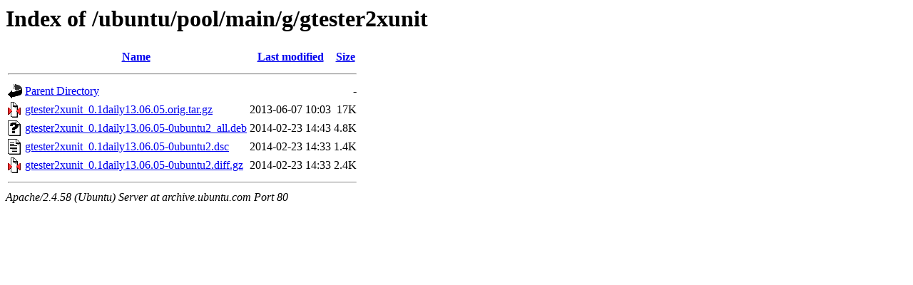

--- FILE ---
content_type: text/html;charset=UTF-8
request_url: http://archive.ubuntu.com/ubuntu/pool/main/g/gtester2xunit/?C=N;O=D
body_size: 573
content:
<!DOCTYPE HTML PUBLIC "-//W3C//DTD HTML 3.2 Final//EN">
<html>
 <head>
  <title>Index of /ubuntu/pool/main/g/gtester2xunit</title>
 </head>
 <body>
<h1>Index of /ubuntu/pool/main/g/gtester2xunit</h1>
  <table>
   <tr><th valign="top"><img src="/icons/blank.gif" alt="[ICO]"></th><th><a href="?C=N;O=A">Name</a></th><th><a href="?C=M;O=A">Last modified</a></th><th><a href="?C=S;O=A">Size</a></th></tr>
   <tr><th colspan="4"><hr></th></tr>
<tr><td valign="top"><img src="/icons/back.gif" alt="[PARENTDIR]"></td><td><a href="/ubuntu/pool/main/g/">Parent Directory</a></td><td>&nbsp;</td><td align="right">  - </td></tr>
<tr><td valign="top"><img src="/icons/compressed.gif" alt="[   ]"></td><td><a href="gtester2xunit_0.1daily13.06.05.orig.tar.gz">gtester2xunit_0.1daily13.06.05.orig.tar.gz</a></td><td align="right">2013-06-07 10:03  </td><td align="right"> 17K</td></tr>
<tr><td valign="top"><img src="/icons/unknown.gif" alt="[   ]"></td><td><a href="gtester2xunit_0.1daily13.06.05-0ubuntu2_all.deb">gtester2xunit_0.1daily13.06.05-0ubuntu2_all.deb</a></td><td align="right">2014-02-23 14:43  </td><td align="right">4.8K</td></tr>
<tr><td valign="top"><img src="/icons/text.gif" alt="[TXT]"></td><td><a href="gtester2xunit_0.1daily13.06.05-0ubuntu2.dsc">gtester2xunit_0.1daily13.06.05-0ubuntu2.dsc</a></td><td align="right">2014-02-23 14:33  </td><td align="right">1.4K</td></tr>
<tr><td valign="top"><img src="/icons/compressed.gif" alt="[   ]"></td><td><a href="gtester2xunit_0.1daily13.06.05-0ubuntu2.diff.gz">gtester2xunit_0.1daily13.06.05-0ubuntu2.diff.gz</a></td><td align="right">2014-02-23 14:33  </td><td align="right">2.4K</td></tr>
   <tr><th colspan="4"><hr></th></tr>
</table>
<address>Apache/2.4.58 (Ubuntu) Server at archive.ubuntu.com Port 80</address>
</body></html>
